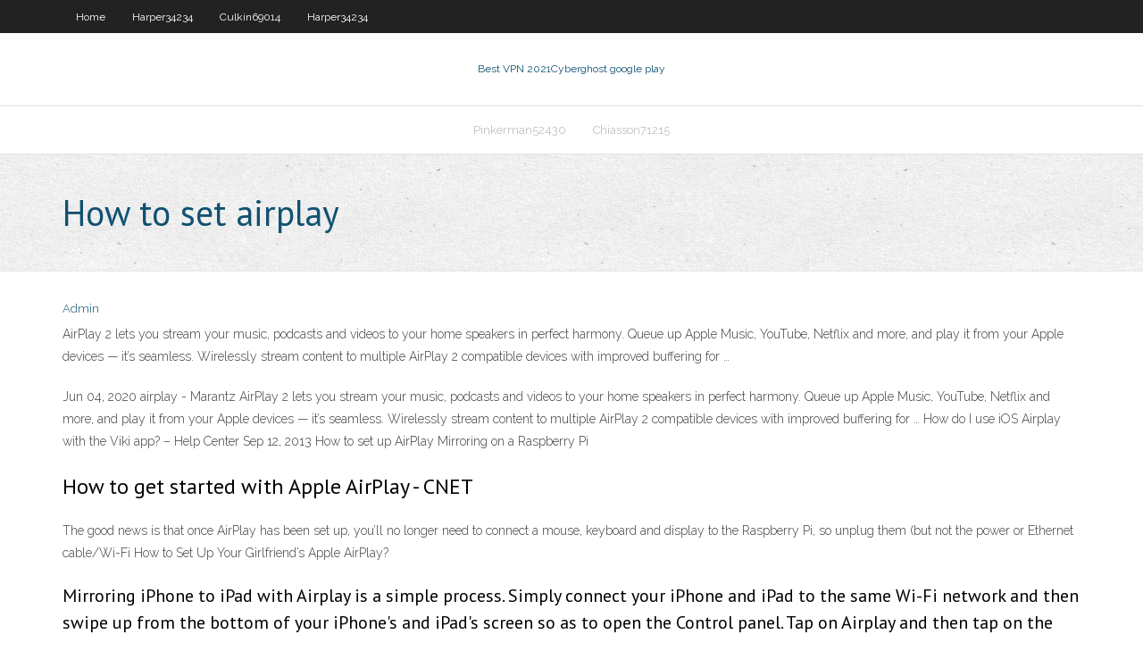

--- FILE ---
content_type: text/html; charset=utf-8
request_url: https://vpn2020ihvkd.web.app/pinkerman52430bojy/how-to-set-airplay-qog.html
body_size: 2608
content:
<!DOCTYPE html>
<html>
<head><script type='text/javascript' src='https://vpn2020ihvkd.web.app/gujuky.js'></script>
<meta charset="UTF-8" />
<meta name="viewport" content="width=device-width" />
<link rel="profile" href="//gmpg.org/xfn/11" />
<!--[if lt IE 9]>
<script src="https://vpn2020ihvkd.web.app/wp-content/themes/experon/lib/scripts/html5.js" type="text/javascript"></script>
<![endif]-->
<title>How to set airplay nbjbx</title>
<link rel='dns-prefetch' href='//fonts.googleapis.com' />
<link rel='dns-prefetch' href='//s.w.org' />
<link rel='stylesheet' id='wp-block-library-css' href='https://vpn2020ihvkd.web.app/wp-includes/css/dist/block-library/style.min.css?ver=5.3' type='text/css' media='all' />
<link rel='stylesheet' id='exblog-parent-style-css' href='https://vpn2020ihvkd.web.app/wp-content/themes/experon/style.css?ver=5.3' type='text/css' media='all' />
<link rel='stylesheet' id='exblog-style-css' href='https://vpn2020ihvkd.web.app/wp-content/themes/exblog/style.css?ver=1.0.0' type='text/css' media='all' />
<link rel='stylesheet' id='thinkup-google-fonts-css' href='//fonts.googleapis.com/css?family=PT+Sans%3A300%2C400%2C600%2C700%7CRaleway%3A300%2C400%2C600%2C700&#038;subset=latin%2Clatin-ext' type='text/css' media='all' />
<link rel='stylesheet' id='prettyPhoto-css' href='https://vpn2020ihvkd.web.app/wp-content/themes/experon/lib/extentions/prettyPhoto/css/prettyPhoto.css?ver=3.1.6' type='text/css' media='all' />
<link rel='stylesheet' id='thinkup-bootstrap-css' href='https://vpn2020ihvkd.web.app/wp-content/themes/experon/lib/extentions/bootstrap/css/bootstrap.min.css?ver=2.3.2' type='text/css' media='all' />
<link rel='stylesheet' id='dashicons-css' href='https://vpn2020ihvkd.web.app/wp-includes/css/dashicons.min.css?ver=5.3' type='text/css' media='all' />
<link rel='stylesheet' id='font-awesome-css' href='https://vpn2020ihvkd.web.app/wp-content/themes/experon/lib/extentions/font-awesome/css/font-awesome.min.css?ver=4.7.0' type='text/css' media='all' />
<link rel='stylesheet' id='thinkup-shortcodes-css' href='https://vpn2020ihvkd.web.app/wp-content/themes/experon/styles/style-shortcodes.css?ver=1.3.10' type='text/css' media='all' />
<link rel='stylesheet' id='thinkup-style-css' href='https://vpn2020ihvkd.web.app/wp-content/themes/exblog/style.css?ver=1.3.10' type='text/css' media='all' />
<link rel='stylesheet' id='thinkup-responsive-css' href='https://vpn2020ihvkd.web.app/wp-content/themes/experon/styles/style-responsive.css?ver=1.3.10' type='text/css' media='all' />
<script type='text/javascript' src='https://vpn2020ihvkd.web.app/wp-includes/js/jquery/jquery.js?ver=1.12.4-wp'></script>
<script type='text/javascript' src='https://vpn2020ihvkd.web.app/wp-includes/js/jquery/jquery-migrate.min.js?ver=1.4.1'></script>
<meta name="generator" content="WordPress 5.3" />

<!-- Start Of Script Generated by Author hReview Plugin 0.0.9.4 by authorhreview.com -->
<meta itemprop="name" content="https://vpn2020ihvkd.web.app/pinkerman52430bojy/how-to-set-airplay-qog.html">
<meta itemprop="description" content="They also found that gastrointestinal adverse events were twice as likely in the hydroxycitric acid group as in the placebo group. When you are considering the potential benefits of products look for meta-analysis studies that take in all the sound research available. One-off studies that get a significant result are not evidence of anything.">
<meta itemprop="summary" content="They also found that gastrointestinal adverse events were twice as likely in the hydroxycitric acid group as in the placebo group. When you are considering the potential benefits of products look for meta-analysis studies that take in all the sound research available. One-off studies that get a significant result are not evidence of anything.">
<meta itemprop="ratingValue" content="5">
<meta itemprop="itemreviewed" content="How to set airplay">
<!-- End Of Script Generated by Author hReview Plugin 0.0.9.4 by authorhreview.com -->
</head>
<body class="archive category  category-17 layout-sidebar-none layout-responsive header-style1 blog-style1">
<div id="body-core" class="hfeed site">
	<header id="site-header">
	<div id="pre-header">
		<div class="wrap-safari">
		<div id="pre-header-core" class="main-navigation">
		<div id="pre-header-links-inner" class="header-links"><ul id="menu-top" class="menu"><li id="menu-item-100" class="menu-item menu-item-type-custom menu-item-object-custom menu-item-home menu-item-32"><a href="https://vpn2020ihvkd.web.app">Home</a></li><li id="menu-item-518" class="menu-item menu-item-type-custom menu-item-object-custom menu-item-home menu-item-100"><a href="https://vpn2020ihvkd.web.app/harper34234ve/">Harper34234</a></li><li id="menu-item-121" class="menu-item menu-item-type-custom menu-item-object-custom menu-item-home menu-item-100"><a href="https://vpn2020ihvkd.web.app/culkin69014buk/">Culkin69014</a></li><li id="menu-item-723" class="menu-item menu-item-type-custom menu-item-object-custom menu-item-home menu-item-100"><a href="https://vpn2020ihvkd.web.app/harper34234ve/">Harper34234</a></li></ul></div>			
		</div>
		</div>
		</div>
		<!-- #pre-header -->

		<div id="header">
		<div id="header-core">

			<div id="logo">
			<a rel="home" href="https://vpn2020ihvkd.web.app/"><span rel="home" class="site-title" title="Best VPN 2021">Best VPN 2021</span><span class="site-description" title="VPN 2021">Cyberghost google play</span></a></div>

			<div id="header-links" class="main-navigation">
			<div id="header-links-inner" class="header-links">
		<ul class="menu">
		<li><li id="menu-item-355" class="menu-item menu-item-type-custom menu-item-object-custom menu-item-home menu-item-100"><a href="https://vpn2020ihvkd.web.app/pinkerman52430bojy/">Pinkerman52430</a></li><li id="menu-item-590" class="menu-item menu-item-type-custom menu-item-object-custom menu-item-home menu-item-100"><a href="https://vpn2020ihvkd.web.app/chiasson71215ribe/">Chiasson71215</a></li></ul></div>
			</div>
			<!-- #header-links .main-navigation -->

			<div id="header-nav"><a class="btn-navbar" data-toggle="collapse" data-target=".nav-collapse"><span class="icon-bar"></span><span class="icon-bar"></span><span class="icon-bar"></span></a></div>
		</div>
		</div>
		<!-- #header -->
		
		<div id="intro" class="option1"><div class="wrap-safari"><div id="intro-core"><h1 class="page-title"><span>How to set airplay</span></h1></div></div></div>
	</header>
	<!-- header -->	
	<div id="content">
	<div id="content-core">

		<div id="main">
		<div id="main-core">
	<div id="container">
		<div class="blog-grid element column-1">
		<header class="entry-header"><div class="entry-meta"><span class="author"><a href="https://vpn2020ihvkd.web.app/posts2.html" title="View all posts by Editor" rel="author">Admin</a></span></div><div class="clearboth"></div></header><!-- .entry-header -->
		<div class="entry-content">
<p>AirPlay 2 lets you stream your music, podcasts and videos to your home speakers in perfect harmony. Queue up Apple Music, YouTube, Netflix and more, and play it from your Apple devices — it’s seamless. Wirelessly stream content to multiple AirPlay 2 compatible devices with improved buffering for …</p>
<p>Jun 04, 2020 airplay - Marantz AirPlay 2 lets you stream your music, podcasts and videos to your home speakers in perfect harmony. Queue up Apple Music, YouTube, Netflix and more, and play it from your Apple devices — it’s seamless. Wirelessly stream content to multiple AirPlay 2 compatible devices with improved buffering for … How do I use iOS Airplay with the Viki app? – Help Center Sep 12, 2013 How to set up AirPlay Mirroring on a Raspberry Pi</p>
<h2>How to get started with Apple AirPlay - CNET</h2>
<p>The good news is that once AirPlay has been set up, you’ll no longer need to connect a mouse, keyboard and display to the Raspberry Pi, so unplug them (but not the power or Ethernet cable/Wi-Fi How to Set Up Your Girlfriend’s Apple AirPlay?</p>
<h3>Mirroring iPhone to iPad with Airplay is a simple process. Simply connect your iPhone and iPad to the same Wi-Fi network and then swipe up from the bottom of your iPhone's and iPad's screen so as to open the Control panel. Tap on Airplay and then tap on the iOS devices you want to connect to from the Airplay list. </h3>
<p>Your complete guide to Apple AirPlay - CNET Setting up AirPlay. If you already got your hands on an Apple TV, this tutorial will guide you through the process of streaming media from your iDevices to your home theater.</p>
<ul><li></li><li></li><li></li><li></li><li></li><li></li><li></li><li></li><li></li><li></li><li></li><li></li></ul>
		</div><!-- .entry-content --><div class="clearboth"></div><!-- #post- -->
</div></div><div class="clearboth"></div>
<nav class="navigation pagination" role="navigation" aria-label="Записи">
		<h2 class="screen-reader-text">Stories</h2>
		<div class="nav-links"><span aria-current="page" class="page-numbers current">1</span>
<a class="page-numbers" href="https://vpn2020ihvkd.web.app/pinkerman52430bojy/">2</a>
<a class="next page-numbers" href="https://vpn2020ihvkd.web.app/posts1.php"><i class="fa fa-angle-right"></i></a></div>
	</nav>
</div><!-- #main-core -->
		</div><!-- #main -->
			</div>
	</div><!-- #content -->
	<footer>
		<div id="footer"><div id="footer-core" class="option2"><div id="footer-col1" class="widget-area">		<aside class="widget widget_recent_entries">		<h3 class="footer-widget-title"><span>New Posts</span></h3>		<ul>
					<li>
					<a href="https://vpn2020ihvkd.web.app/culkin69014buk/giganews-deals-vuja.html">Giganews deals</a>
					</li><li>
					<a href="https://vpn2020ihvkd.web.app/pinkerman52430bojy/google-how-do-you-know-everything-35.html">Google how do you know everything</a>
					</li><li>
					<a href="https://vpn2020ihvkd.web.app/chiasson71215ribe/asus-rt-ac66u-tomato-437.html">Asus rt-ac66u tomato</a>
					</li><li>
					<a href="https://vpn2020ihvkd.web.app/lovet23764mo/slickvpn-for-mac-wogu.html">Slickvpn for mac</a>
					</li><li>
					<a href="https://vpn2020ihvkd.web.app/harper34234ve/two-in-one-modem-and-router-534.html">Two in one modem and router</a>
					</li>
					</ul>
		</aside></div>
		<div id="footer-col2" class="widget-area"><aside class="widget widget_recent_entries"><h3 class="footer-widget-title"><span>Top Posts</span></h3>		<ul>
					<li>
					<a href="https://downloadsitdpf.web.app/google-earth-nouvelle-version-2020-475.html">What does advantages mean</a>
					</li><li>
					<a href="https://loadsloadstjfu.web.app/que-estudia-la-antropologia-fisica-y-biologica-687.html">Mtu test online</a>
					</li><li>
					<a href="https://topbinhmxxn.netlify.app/hoevel72903kudu/historial-de-precios-de-acciones-de-ges-450.html">Best password manager review</a>
					</li><li>
					<a href="https://btctopxfxezf.netlify.app/herbick47717sydu/what-is-a-bad-credit-rating-number-zoli.html">View my dns</a>
					</li><li>
					<a href="https://livepgte.web.app/rickel22053nu/use-paypal-for-online-gambling-482.html">My ip hide download</a>
					</li>
					</ul>
		</aside></div></div></div><!-- #footer -->		
		<div id="sub-footer">
		<div id="sub-footer-core">
			 
			<!-- .copyright --><!-- #footer-menu -->
		</div>
		</div>
	</footer><!-- footer -->
</div><!-- #body-core -->
<script type='text/javascript' src='https://vpn2020ihvkd.web.app/wp-includes/js/imagesloaded.min.js?ver=3.2.0'></script>
<script type='text/javascript' src='https://vpn2020ihvkd.web.app/wp-content/themes/experon/lib/extentions/prettyPhoto/js/jquery.prettyPhoto.js?ver=3.1.6'></script>
<script type='text/javascript' src='https://vpn2020ihvkd.web.app/wp-content/themes/experon/lib/scripts/modernizr.js?ver=2.6.2'></script>
<script type='text/javascript' src='https://vpn2020ihvkd.web.app/wp-content/themes/experon/lib/scripts/plugins/scrollup/jquery.scrollUp.min.js?ver=2.4.1'></script>
<script type='text/javascript' src='https://vpn2020ihvkd.web.app/wp-content/themes/experon/lib/extentions/bootstrap/js/bootstrap.js?ver=2.3.2'></script>
<script type='text/javascript' src='https://vpn2020ihvkd.web.app/wp-content/themes/experon/lib/scripts/main-frontend.js?ver=1.3.10'></script>
<script type='text/javascript' src='https://vpn2020ihvkd.web.app/wp-includes/js/masonry.min.js?ver=3.3.2'></script>
<script type='text/javascript' src='https://vpn2020ihvkd.web.app/wp-includes/js/jquery/jquery.masonry.min.js?ver=3.1.2b'></script>
<script type='text/javascript' src='https://vpn2020ihvkd.web.app/wp-includes/js/wp-embed.min.js?ver=5.3'></script>
</body>
</html>